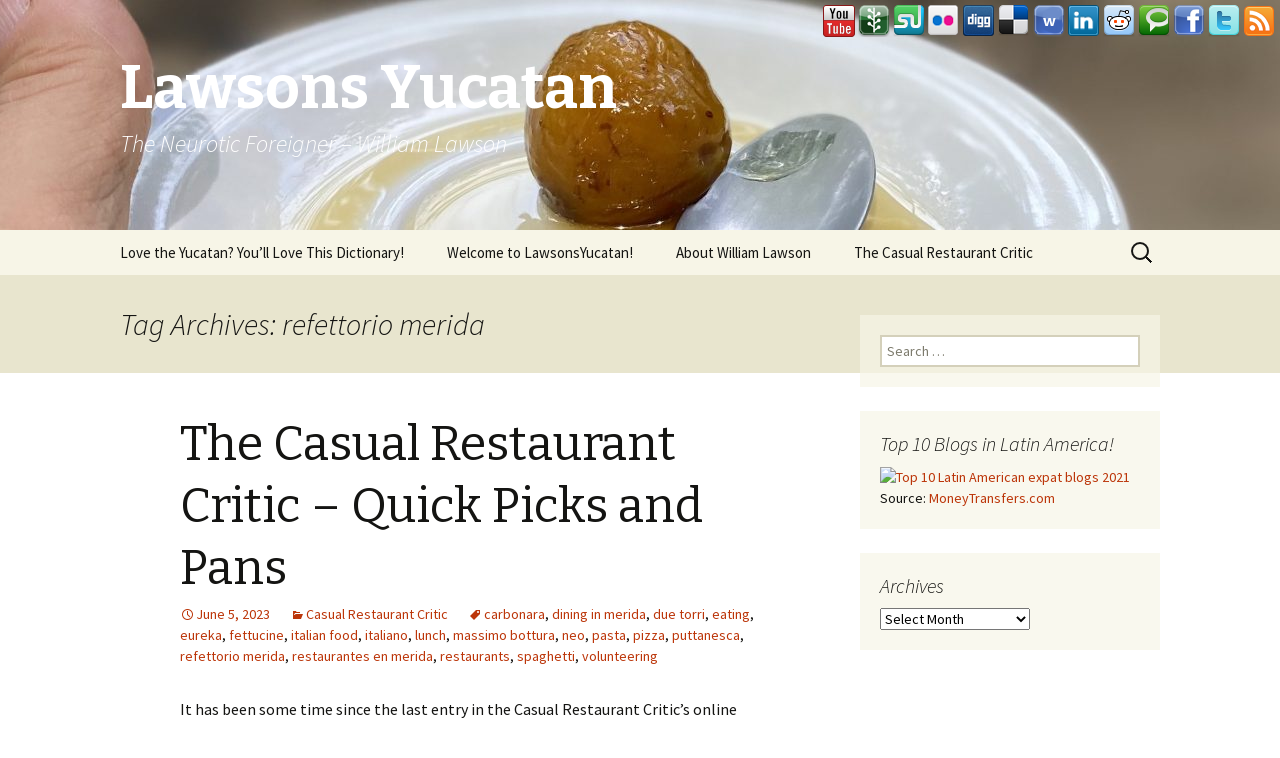

--- FILE ---
content_type: text/html; charset=UTF-8
request_url: https://www.lawsonsyucatan.com/tag/refettorio-merida/
body_size: 59604
content:
<!DOCTYPE html>
<!--[if IE 7]>
<html class="ie ie7" lang="en-US">
<![endif]-->
<!--[if IE 8]>
<html class="ie ie8" lang="en-US">
<![endif]-->
<!--[if !(IE 7) | !(IE 8)  ]><!-->
<html lang="en-US">
<!--<![endif]-->
<head>
	<meta charset="UTF-8">
	<meta name="viewport" content="width=device-width">
	<title>refettorio merida | Lawsons Yucatan</title>
	<link rel="profile" href="http://gmpg.org/xfn/11">
	<link rel="pingback" href="https://www.lawsonsyucatan.com/xmlrpc.php">
	<!--[if lt IE 9]>
	<script src="https://www.lawsonsyucatan.com/wp-content/themes/twentythirteen/js/html5.js"></script>
	<![endif]-->
	<link rel="stylesheet" type="text/css" href="https://www.lawsonsyucatan.com/wp-content/plugins/fixed-social-buttons/stylehortop.css" /><link rel='dns-prefetch' href='//fonts.googleapis.com' />
<link rel='dns-prefetch' href='//s.w.org' />
<link rel="alternate" type="application/rss+xml" title="Lawsons Yucatan &raquo; Feed" href="https://www.lawsonsyucatan.com/feed/" />
<link rel="alternate" type="application/rss+xml" title="Lawsons Yucatan &raquo; Comments Feed" href="https://www.lawsonsyucatan.com/comments/feed/" />
<link rel="alternate" type="application/rss+xml" title="Lawsons Yucatan &raquo; refettorio merida Tag Feed" href="https://www.lawsonsyucatan.com/tag/refettorio-merida/feed/" />
		<script type="text/javascript">
			window._wpemojiSettings = {"baseUrl":"https:\/\/s.w.org\/images\/core\/emoji\/11.2.0\/72x72\/","ext":".png","svgUrl":"https:\/\/s.w.org\/images\/core\/emoji\/11.2.0\/svg\/","svgExt":".svg","source":{"concatemoji":"https:\/\/www.lawsonsyucatan.com\/wp-includes\/js\/wp-emoji-release.min.js?ver=5.1.19"}};
			!function(e,a,t){var n,r,o,i=a.createElement("canvas"),p=i.getContext&&i.getContext("2d");function s(e,t){var a=String.fromCharCode;p.clearRect(0,0,i.width,i.height),p.fillText(a.apply(this,e),0,0);e=i.toDataURL();return p.clearRect(0,0,i.width,i.height),p.fillText(a.apply(this,t),0,0),e===i.toDataURL()}function c(e){var t=a.createElement("script");t.src=e,t.defer=t.type="text/javascript",a.getElementsByTagName("head")[0].appendChild(t)}for(o=Array("flag","emoji"),t.supports={everything:!0,everythingExceptFlag:!0},r=0;r<o.length;r++)t.supports[o[r]]=function(e){if(!p||!p.fillText)return!1;switch(p.textBaseline="top",p.font="600 32px Arial",e){case"flag":return s([55356,56826,55356,56819],[55356,56826,8203,55356,56819])?!1:!s([55356,57332,56128,56423,56128,56418,56128,56421,56128,56430,56128,56423,56128,56447],[55356,57332,8203,56128,56423,8203,56128,56418,8203,56128,56421,8203,56128,56430,8203,56128,56423,8203,56128,56447]);case"emoji":return!s([55358,56760,9792,65039],[55358,56760,8203,9792,65039])}return!1}(o[r]),t.supports.everything=t.supports.everything&&t.supports[o[r]],"flag"!==o[r]&&(t.supports.everythingExceptFlag=t.supports.everythingExceptFlag&&t.supports[o[r]]);t.supports.everythingExceptFlag=t.supports.everythingExceptFlag&&!t.supports.flag,t.DOMReady=!1,t.readyCallback=function(){t.DOMReady=!0},t.supports.everything||(n=function(){t.readyCallback()},a.addEventListener?(a.addEventListener("DOMContentLoaded",n,!1),e.addEventListener("load",n,!1)):(e.attachEvent("onload",n),a.attachEvent("onreadystatechange",function(){"complete"===a.readyState&&t.readyCallback()})),(n=t.source||{}).concatemoji?c(n.concatemoji):n.wpemoji&&n.twemoji&&(c(n.twemoji),c(n.wpemoji)))}(window,document,window._wpemojiSettings);
		</script>
		<style type="text/css">
img.wp-smiley,
img.emoji {
	display: inline !important;
	border: none !important;
	box-shadow: none !important;
	height: 1em !important;
	width: 1em !important;
	margin: 0 .07em !important;
	vertical-align: -0.1em !important;
	background: none !important;
	padding: 0 !important;
}
</style>
	<link rel='stylesheet' id='wp-block-library-css'  href='https://www.lawsonsyucatan.com/wp-includes/css/dist/block-library/style.min.css?ver=5.1.19' type='text/css' media='all' />
<link rel='stylesheet' id='wpt-twitter-feed-css'  href='https://www.lawsonsyucatan.com/wp-content/plugins/wp-to-twitter/css/twitter-feed.css?ver=5.1.19' type='text/css' media='all' />
<link rel='stylesheet' id='twentythirteen-fonts-css'  href='//fonts.googleapis.com/css?family=Source+Sans+Pro%3A300%2C400%2C700%2C300italic%2C400italic%2C700italic%7CBitter%3A400%2C700&#038;subset=latin%2Clatin-ext' type='text/css' media='all' />
<link rel='stylesheet' id='genericons-css'  href='https://www.lawsonsyucatan.com/wp-content/themes/twentythirteen/fonts/genericons.css?ver=2.09' type='text/css' media='all' />
<link rel='stylesheet' id='twentythirteen-style-css'  href='https://www.lawsonsyucatan.com/wp-content/themes/twentythirteen/style.css?ver=2013-07-18' type='text/css' media='all' />
<!--[if lt IE 9]>
<link rel='stylesheet' id='twentythirteen-ie-css'  href='https://www.lawsonsyucatan.com/wp-content/themes/twentythirteen/css/ie.css?ver=2013-07-18' type='text/css' media='all' />
<![endif]-->
<script type='text/javascript' src='https://www.lawsonsyucatan.com/wp-includes/js/jquery/jquery.js?ver=1.12.4'></script>
<script type='text/javascript' src='https://www.lawsonsyucatan.com/wp-includes/js/jquery/jquery-migrate.min.js?ver=1.4.1'></script>
<script type='text/javascript' src='https://www.lawsonsyucatan.com/wp-content/plugins/google-analyticator/external-tracking.min.js?ver=6.5.4'></script>
<link rel='https://api.w.org/' href='https://www.lawsonsyucatan.com/wp-json/' />
<link rel="EditURI" type="application/rsd+xml" title="RSD" href="https://www.lawsonsyucatan.com/xmlrpc.php?rsd" />
<link rel="wlwmanifest" type="application/wlwmanifest+xml" href="https://www.lawsonsyucatan.com/wp-includes/wlwmanifest.xml" /> 
<meta name="generator" content="WordPress 5.1.19" />
<style type="text/css">
#wp-calendar {
width:100%;
font-size:15px;
text-align:center;
}    
.calnk a:hover {
         background-position:0 0;
         text-decoration:none;  
         color:#000000;
         border-bottom:1px dotted #000000;
         }
    .calnk a:visited {
         text-decoration:none;
         color:#000000;
         border-bottom:1px dotted #000000;
        }
    .calnk a {
        text-decoration:none; 
        color:#000000; 
        border-bottom:1px dotted #000000;
        }
    .calnk a span { 
        display:none; 
        }
    .calnk a:hover span {
        color:#333333; 
        background:#F6F79B; 
        display:block;
        position:absolute; 
        margin-top:1px; 
        padding:5px; 
        width:150px; 
        z-index:100;
        }
     .calendar-table {
        border:none;
        width:100%;
     }
     .calendar-heading {
        height:25px;
        text-align:center;
        border:1px solid #D6DED5;
        background-color:#E4EBE3;
     }
     .calendar-next {
        width:25%;
        text-align:center;
     }
     .calendar-prev {
        width:25%;
        text-align:center;
     }
     .calendar-month {
        width:50%;
        text-align:center;
        font-weight:bold;
     }
     .normal-day-heading {
        text-align:center;
        width:25px;
        height:25px;
        font-size:0.8em;
        border:1px solid #DFE6DE;
        background-color:#EBF2EA;
     }
     .weekend-heading {
        text-align:center;
        width:25px;
        height:25px;
        font-size:0.8em;
        border:1px solid #DFE6DE;
        background-color:#EBF2EA;
        color:#FF0000;
     }
     .day-with-date {
        vertical-align:text-top;
        text-align:left;
        width:60px;
        height:60px;
        border:1px solid #DFE6DE;
     }
     .no-events {

     }
     .day-without-date {
        width:60px;
        height:60px;
        border:1px solid #E9F0E8;
     }
     span.weekend {
        color:#FF0000;
     }
     .current-day {
        vertical-align:text-top;
        text-align:left;
        width:60px;
        height:60px;
        border:1px solid #BFBFBF;
        background-color:#E4EBE3;
     }
     span.event {
        font-size:0.75em;
     }
     .kjo-link {
        font-size:0.75em;
        text-align:center;
     }
     .event-title {
        text-align:center;
        font-weight:bold;
        font-size:1.2em;
     }
     .event-title-break {
        width:96%;
        margin-left:2%;
        margin-right:2%;
        margin-top:5px;
        margin-bottom:5px;
        text-align:center;
        height:1px;
        background-color:#000000;
     }
     .event-content-break {
        width:96%;
        margin-left:2%;
        margin-right:2%;
        margin-top:5px;
        margin-bottom:5px;
        text-align:center;
        height:1px;
        background-color:#000000;
     }
     .calendar-date-switcher {
        height:25px;
        text-align:center;
        border:1px solid #D6DED5;
        background-color:#E4EBE3;
     }
     .calendar-date-switcher form {
        margin:0;
        padding:0;
     }
     .calendar-date-switcher input {
        border:1px #D6DED5 solid;
     }
     .calendar-date-switcher select {
        border:1px #D6DED5 solid;
     }
     .cat-key {
        width:100%;
        margin-top:10px;
        padding:5px;
        border:1px solid #D6DED5;
     }
</style>
		<style type="text/css">.recentcomments a{display:inline !important;padding:0 !important;margin:0 !important;}</style>
			<style type="text/css" id="twentythirteen-header-css">
			.site-header {
			background: url(https://www.lawsonsyucatan.com/wp-content/uploads/2022/09/cropped-IMG_8457.jpg) no-repeat scroll top;
			background-size: 1600px auto;
		}
			.site-title,
		.site-description {
			color: #ffffff;
		}
		</style>
	<link rel="icon" href="https://www.lawsonsyucatan.com/wp-content/uploads/2014/08/cropped-photo-1-32x32.jpg" sizes="32x32" />
<link rel="icon" href="https://www.lawsonsyucatan.com/wp-content/uploads/2014/08/cropped-photo-1-192x192.jpg" sizes="192x192" />
<link rel="apple-touch-icon-precomposed" href="https://www.lawsonsyucatan.com/wp-content/uploads/2014/08/cropped-photo-1-180x180.jpg" />
<meta name="msapplication-TileImage" content="https://www.lawsonsyucatan.com/wp-content/uploads/2014/08/cropped-photo-1-270x270.jpg" />
<!-- Google Analytics Tracking by Google Analyticator 6.5.4: http://www.videousermanuals.com/google-analyticator/ -->
<script type="text/javascript">
    var analyticsFileTypes = [''];
    var analyticsSnippet = 'enabled';
    var analyticsEventTracking = 'enabled';
</script>
<script type="text/javascript">
	var _gaq = _gaq || [];
  
	_gaq.push(['_setAccount', 'UA-6003291-28']);
    _gaq.push(['_addDevId', 'i9k95']); // Google Analyticator App ID with Google
	_gaq.push(['_trackPageview']);

	(function() {
		var ga = document.createElement('script'); ga.type = 'text/javascript'; ga.async = true;
		                ga.src = ('https:' == document.location.protocol ? 'https://ssl' : 'http://www') + '.google-analytics.com/ga.js';
		                var s = document.getElementsByTagName('script')[0]; s.parentNode.insertBefore(ga, s);
	})();
</script>
</head>

<body class="archive tag tag-refettorio-merida tag-2202 single-author sidebar">
	<div id="page" class="hfeed site">
		<header id="masthead" class="site-header" role="banner">
			<a class="home-link" href="https://www.lawsonsyucatan.com/" title="Lawsons Yucatan" rel="home">
				<h1 class="site-title">Lawsons Yucatan</h1>
				<h2 class="site-description">The Neurotic Foreigner &#8211; William Lawson</h2>
			</a>

			<div id="navbar" class="navbar">
				<nav id="site-navigation" class="navigation main-navigation" role="navigation">
					<h3 class="menu-toggle">Menu</h3>
					<a class="screen-reader-text skip-link" href="#content" title="Skip to content">Skip to content</a>
					<div class="nav-menu"><ul>
<li class="page_item page-item-1577"><a href="https://www.lawsonsyucatan.com/love-the-yucatan-youll-love-my-dictionary/">Love the Yucatan? You&#8217;ll Love This Dictionary!</a></li>
<li class="page_item page-item-515"><a href="https://www.lawsonsyucatan.com/welcome-to-lawsonsyucatan/">Welcome to LawsonsYucatan!</a></li>
<li class="page_item page-item-2 current_page_parent"><a href="https://www.lawsonsyucatan.com/about/">About William Lawson</a></li>
<li class="page_item page-item-19"><a href="https://www.lawsonsyucatan.com/the-casual-restaurant-critic/">The Casual Restaurant Critic</a></li>
</ul></div>
					<form role="search" method="get" class="search-form" action="https://www.lawsonsyucatan.com/">
				<label>
					<span class="screen-reader-text">Search for:</span>
					<input type="search" class="search-field" placeholder="Search &hellip;" value="" name="s" />
				</label>
				<input type="submit" class="search-submit" value="Search" />
			</form>				</nav><!-- #site-navigation -->
			</div><!-- #navbar -->
		</header><!-- #masthead -->

		<div id="main" class="site-main">

	<div id="primary" class="content-area">
		<div id="content" class="site-content" role="main">

					<header class="archive-header">
				<h1 class="archive-title">Tag Archives: refettorio merida</h1>

							</header><!-- .archive-header -->

										
<article id="post-5677" class="post-5677 post type-post status-publish format-standard hentry category-casual-restaurant-critic tag-carbonara tag-dining-in-merida tag-due-torri tag-eating tag-eureka tag-fettucine tag-italian-food tag-italiano tag-lunch tag-massimo-bottura tag-neo tag-pasta tag-pizza tag-puttanesca tag-refettorio-merida tag-restaurantes-en-merida tag-restaurants tag-spaghetti tag-volunteering">
	<header class="entry-header">
		
				<h1 class="entry-title">
			<a href="https://www.lawsonsyucatan.com/2023/06/05/the-casual-restaurant-critic-quick-picks-and-pans/" rel="bookmark">The Casual Restaurant Critic &#8211; Quick Picks and Pans</a>
		</h1>
		
		<div class="entry-meta">
			<span class="date"><a href="https://www.lawsonsyucatan.com/2023/06/05/the-casual-restaurant-critic-quick-picks-and-pans/" title="Permalink to The Casual Restaurant Critic &#8211; Quick Picks and Pans" rel="bookmark"><time class="entry-date" datetime="2023-06-05T16:28:56+00:00">June 5, 2023</time></a></span><span class="categories-links"><a href="https://www.lawsonsyucatan.com/category/casual-restaurant-critic/" rel="category tag">Casual Restaurant Critic</a></span><span class="tags-links"><a href="https://www.lawsonsyucatan.com/tag/carbonara/" rel="tag">carbonara</a>, <a href="https://www.lawsonsyucatan.com/tag/dining-in-merida/" rel="tag">dining in merida</a>, <a href="https://www.lawsonsyucatan.com/tag/due-torri/" rel="tag">due torri</a>, <a href="https://www.lawsonsyucatan.com/tag/eating/" rel="tag">eating</a>, <a href="https://www.lawsonsyucatan.com/tag/eureka/" rel="tag">eureka</a>, <a href="https://www.lawsonsyucatan.com/tag/fettucine/" rel="tag">fettucine</a>, <a href="https://www.lawsonsyucatan.com/tag/italian-food/" rel="tag">italian food</a>, <a href="https://www.lawsonsyucatan.com/tag/italiano/" rel="tag">italiano</a>, <a href="https://www.lawsonsyucatan.com/tag/lunch/" rel="tag">lunch</a>, <a href="https://www.lawsonsyucatan.com/tag/massimo-bottura/" rel="tag">massimo bottura</a>, <a href="https://www.lawsonsyucatan.com/tag/neo/" rel="tag">neo</a>, <a href="https://www.lawsonsyucatan.com/tag/pasta/" rel="tag">pasta</a>, <a href="https://www.lawsonsyucatan.com/tag/pizza/" rel="tag">pizza</a>, <a href="https://www.lawsonsyucatan.com/tag/puttanesca/" rel="tag">puttanesca</a>, <a href="https://www.lawsonsyucatan.com/tag/refettorio-merida/" rel="tag">refettorio merida</a>, <a href="https://www.lawsonsyucatan.com/tag/restaurantes-en-merida/" rel="tag">restaurantes en merida</a>, <a href="https://www.lawsonsyucatan.com/tag/restaurants/" rel="tag">restaurants</a>, <a href="https://www.lawsonsyucatan.com/tag/spaghetti/" rel="tag">spaghetti</a>, <a href="https://www.lawsonsyucatan.com/tag/volunteering/" rel="tag">volunteering</a></span><span class="author vcard"><a class="url fn n" href="https://www.lawsonsyucatan.com/author/admin/" title="View all posts by WilliamLawson" rel="author">WilliamLawson</a></span>					</div><!-- .entry-meta -->
	</header><!-- .entry-header -->

		<div class="entry-content">
		
<p>It has been some time since the last entry in the Casual Restaurant Critic&#8217;s online ranting journal and so, post-pandemic and with renewed interest, the Critic puts forth a number of short and sweet reviews. Please note that you can also see these on Instagram now, consisting of a short blurb with some photos to get the latest takes on some Merida favorites and then some. </p>



<p><strong>Eureka</strong></p>



<p>Located in the Itzimná area, next to the Mexpost post office (does anyone even use the horrendous postal service anymore?) Eureka has been the Critic&#8217;s favorite go-to for the longest time and several recent visits confirm that this place is still in the number one spot on the Critic&#8217;s list. Fine home-crafted dishes along with impeccable, personalized service in a tiny restaurant that always feels like home, make for a perfect outing whether it&#8217;s lunch with clients or significant other, evening dinners with friends and loved ones, or a scrumptious solo meal before heading home to an empty fridge. Highly recommended, always. </p>



<figure class="wp-block-image"><img src="http://www.lawsonsyucatan.com/wp-content/uploads/2023/06/IMG_9149-2-1536x2048.jpg" alt="" class="wp-image-5679" srcset="https://www.lawsonsyucatan.com/wp-content/uploads/2023/06/IMG_9149-2-1536x2048.jpg 1536w, https://www.lawsonsyucatan.com/wp-content/uploads/2023/06/IMG_9149-2-450x600.jpg 450w, https://www.lawsonsyucatan.com/wp-content/uploads/2023/06/IMG_9149-2-768x1024.jpg 768w" sizes="(max-width: 1536px) 100vw, 1536px" /><figcaption>Carbonara, done right &#8211; Eureka</figcaption></figure>



<p><strong>Due Torri</strong></p>



<p>Another entry in the Italian cuisine category, this place is STILL around after decades of delighting people with great, authentic food. Service is as professional as it i going to get in Merida and the pastas taste authentic. Located across from the Cri Cri pre-school and near Plaza Fiesta, this restaurant is worth visiting if Eureka is full up. </p>



<figure class="wp-block-image"><img src="http://www.lawsonsyucatan.com/wp-content/uploads/2023/06/IMG_9195-1536x2048.jpg" alt="" class="wp-image-5680" srcset="https://www.lawsonsyucatan.com/wp-content/uploads/2023/06/IMG_9195-1536x2048.jpg 1536w, https://www.lawsonsyucatan.com/wp-content/uploads/2023/06/IMG_9195-450x600.jpg 450w, https://www.lawsonsyucatan.com/wp-content/uploads/2023/06/IMG_9195-768x1024.jpg 768w" sizes="(max-width: 1536px) 100vw, 1536px" /><figcaption>Wine and dressings</figcaption></figure>



<figure class="wp-block-image"><img src="http://www.lawsonsyucatan.com/wp-content/uploads/2023/06/IMG_9198-1536x2048.jpg" alt="" class="wp-image-5681" srcset="https://www.lawsonsyucatan.com/wp-content/uploads/2023/06/IMG_9198-1536x2048.jpg 1536w, https://www.lawsonsyucatan.com/wp-content/uploads/2023/06/IMG_9198-450x600.jpg 450w, https://www.lawsonsyucatan.com/wp-content/uploads/2023/06/IMG_9198-768x1024.jpg 768w" sizes="(max-width: 1536px) 100vw, 1536px" /><figcaption>Puttanesca &#8211; Due Torri</figcaption></figure>



<p><strong>Pizza Neo</strong></p>



<p>Located just off 47 on or in the so-called Remate del Paseo de Montejo, this place had some great reviews so the Critic had to try it out. Ordering a Margherita pizza (just the basics) was a good choice. The crust was perfect, the cheese was fine and the basil was, well basil. Where it didn&#8217;t quite come together was in the sauce. On such a simple pizza the sauce has to shine and this one did not provide the oomph that would change this pizza from a casual good to lip-smacking outstanding. Looks amazing though.</p>



<figure class="wp-block-image"><img src="http://www.lawsonsyucatan.com/wp-content/uploads/2023/06/F2E18393-7147-405A-806D-085E5F135CB4-1152x2048.jpg" alt="" class="wp-image-5684" srcset="https://www.lawsonsyucatan.com/wp-content/uploads/2023/06/F2E18393-7147-405A-806D-085E5F135CB4-1152x2048.jpg 1152w, https://www.lawsonsyucatan.com/wp-content/uploads/2023/06/F2E18393-7147-405A-806D-085E5F135CB4-337x600.jpg 337w, https://www.lawsonsyucatan.com/wp-content/uploads/2023/06/F2E18393-7147-405A-806D-085E5F135CB4-768x1366.jpg 768w, https://www.lawsonsyucatan.com/wp-content/uploads/2023/06/F2E18393-7147-405A-806D-085E5F135CB4.jpg 1406w" sizes="(max-width: 1152px) 100vw, 1152px" /><figcaption>Margherita Pizza &#8211; Neo</figcaption></figure>



<p><strong>La Quinta de Elena Roldan</strong></p>



<p>This place is on the highway to Progreso, right across from the Coliseo, that concert venue with the stadium feel and hard plastic on concrete seating where you can see once-famous Mexican pop stars on their <em>giras de despedida</em> (goodbye tours) and the Critic has been there on a few occasions but it never seems to gel and there is something about the place that is a little shall we say different. Anyway, on this occasion, the Critic ordered a beer and a pizza and while it was fine, it wasn&#8217;t going to win any pizza awards any time soon. They do have a great ceviche and the beers are cold, so stick with that and forgo the pizza. </p>



<figure class="wp-block-image"><img src="http://www.lawsonsyucatan.com/wp-content/uploads/2023/06/IMG_9260-1536x2048.jpg" alt="" class="wp-image-5686" srcset="https://www.lawsonsyucatan.com/wp-content/uploads/2023/06/IMG_9260-1536x2048.jpg 1536w, https://www.lawsonsyucatan.com/wp-content/uploads/2023/06/IMG_9260-450x600.jpg 450w, https://www.lawsonsyucatan.com/wp-content/uploads/2023/06/IMG_9260-768x1024.jpg 768w" sizes="(max-width: 1536px) 100vw, 1536px" /><figcaption>Pizza w Bacon and a few other items -Quinta de Elena Roldan</figcaption></figure>



<p><strong>Refettorio Merida</strong></p>



<p>The Refettorio is tucked in here because it is a place where one can certainly eat, but likely readers might (or not) know it because it is a social kitchen designed to feed those who are in a vulnerable state; which could mean homeless, jobless, or just having a bad month. </p>



<p>Run by a core staff and many volunteers (you can be one) the Refettorio, an idea from the mind of Italian chef Massimo Bottura and brought to life in a beautiful restored mansion in Merida by Grupo Palace, headed by hotelier and philanthropist José Chapur, the kitchen churns out 200-300 meals per day to provide people a respite from their problems and enjoy a chef-prepared meal in a dignified, serene environment. </p>



<p>The food is nutritious, colorful, delicious and beautifully presented by guest chefs and kitchen staff/volunteers. If you can, take a day and spend a few hours volunteering here and you will be a better person for it. </p>



<figure class="wp-block-image"><img src="http://www.lawsonsyucatan.com/wp-content/uploads/2023/06/IMG_9147-1536x2048.jpg" alt="" class="wp-image-5690" srcset="https://www.lawsonsyucatan.com/wp-content/uploads/2023/06/IMG_9147-1536x2048.jpg 1536w, https://www.lawsonsyucatan.com/wp-content/uploads/2023/06/IMG_9147-450x600.jpg 450w, https://www.lawsonsyucatan.com/wp-content/uploads/2023/06/IMG_9147-768x1024.jpg 768w" sizes="(max-width: 1536px) 100vw, 1536px" /><figcaption>Pasta in a Cream Sauce with Grilled Vegetables &#8211; Refettorio Merida</figcaption></figure>



<figure class="wp-block-image"><img src="http://www.lawsonsyucatan.com/wp-content/uploads/2023/06/IMG_9148-1-1536x2048.jpg" alt="" class="wp-image-5692" srcset="https://www.lawsonsyucatan.com/wp-content/uploads/2023/06/IMG_9148-1-1536x2048.jpg 1536w, https://www.lawsonsyucatan.com/wp-content/uploads/2023/06/IMG_9148-1-450x600.jpg 450w, https://www.lawsonsyucatan.com/wp-content/uploads/2023/06/IMG_9148-1-768x1024.jpg 768w" sizes="(max-width: 1536px) 100vw, 1536px" /><figcaption>Fruit Salad &#8220;Xec&#8221; First Course &#8211; Refettorio Merida<br></figcaption></figure>
			</div><!-- .entry-content -->
	
	<footer class="entry-meta">
					<div class="comments-link">
				<a href="https://www.lawsonsyucatan.com/2023/06/05/the-casual-restaurant-critic-quick-picks-and-pans/#comments">View all 2 comments</a>			</div><!-- .comments-link -->
		
			</footer><!-- .entry-meta -->
</article><!-- #post -->
			
			
		
		</div><!-- #content -->
	</div><!-- #primary -->

	<div id="tertiary" class="sidebar-container" role="complementary">
		<div class="sidebar-inner">
			<div class="widget-area">
				<aside id="search-3" class="widget widget_search"><form role="search" method="get" class="search-form" action="https://www.lawsonsyucatan.com/">
				<label>
					<span class="screen-reader-text">Search for:</span>
					<input type="search" class="search-field" placeholder="Search &hellip;" value="" name="s" />
				</label>
				<input type="submit" class="search-submit" value="Search" />
			</form></aside><aside id="custom_html-2" class="widget_text widget widget_custom_html"><h3 class="widget-title">Top 10 Blogs in Latin America!</h3><div class="textwidget custom-html-widget"><a href="https://moneytransfers.com/expats/top-10-latin-american-expat-blogs"
 ><img src="https://moneytransfers.com/wp-content/uploads/2021/04/Latin-America-Expat-Blog-Badge.png" alt="Top 10 Latin American expat blogs
 2021"  width="250px" border="0" /></a><br />Source: <a href="https://moneytransfers.com/" >MoneyTransfers.com</a></div></aside><aside id="archives-3" class="widget widget_archive"><h3 class="widget-title">Archives</h3>		<label class="screen-reader-text" for="archives-dropdown-3">Archives</label>
		<select id="archives-dropdown-3" name="archive-dropdown" onchange='document.location.href=this.options[this.selectedIndex].value;'>
			
			<option value="">Select Month</option>
				<option value='https://www.lawsonsyucatan.com/2025/05/'> May 2025 &nbsp;(1)</option>
	<option value='https://www.lawsonsyucatan.com/2024/03/'> March 2024 &nbsp;(1)</option>
	<option value='https://www.lawsonsyucatan.com/2023/06/'> June 2023 &nbsp;(1)</option>
	<option value='https://www.lawsonsyucatan.com/2022/12/'> December 2022 &nbsp;(1)</option>
	<option value='https://www.lawsonsyucatan.com/2022/10/'> October 2022 &nbsp;(1)</option>
	<option value='https://www.lawsonsyucatan.com/2022/09/'> September 2022 &nbsp;(2)</option>
	<option value='https://www.lawsonsyucatan.com/2022/07/'> July 2022 &nbsp;(1)</option>
	<option value='https://www.lawsonsyucatan.com/2022/06/'> June 2022 &nbsp;(2)</option>
	<option value='https://www.lawsonsyucatan.com/2022/05/'> May 2022 &nbsp;(1)</option>
	<option value='https://www.lawsonsyucatan.com/2022/02/'> February 2022 &nbsp;(2)</option>
	<option value='https://www.lawsonsyucatan.com/2022/01/'> January 2022 &nbsp;(2)</option>
	<option value='https://www.lawsonsyucatan.com/2021/12/'> December 2021 &nbsp;(1)</option>
	<option value='https://www.lawsonsyucatan.com/2021/09/'> September 2021 &nbsp;(2)</option>
	<option value='https://www.lawsonsyucatan.com/2021/08/'> August 2021 &nbsp;(1)</option>
	<option value='https://www.lawsonsyucatan.com/2021/06/'> June 2021 &nbsp;(1)</option>
	<option value='https://www.lawsonsyucatan.com/2021/05/'> May 2021 &nbsp;(2)</option>
	<option value='https://www.lawsonsyucatan.com/2021/04/'> April 2021 &nbsp;(2)</option>
	<option value='https://www.lawsonsyucatan.com/2021/02/'> February 2021 &nbsp;(2)</option>
	<option value='https://www.lawsonsyucatan.com/2021/01/'> January 2021 &nbsp;(1)</option>
	<option value='https://www.lawsonsyucatan.com/2020/11/'> November 2020 &nbsp;(1)</option>
	<option value='https://www.lawsonsyucatan.com/2020/10/'> October 2020 &nbsp;(1)</option>
	<option value='https://www.lawsonsyucatan.com/2020/06/'> June 2020 &nbsp;(4)</option>
	<option value='https://www.lawsonsyucatan.com/2020/05/'> May 2020 &nbsp;(3)</option>
	<option value='https://www.lawsonsyucatan.com/2020/04/'> April 2020 &nbsp;(11)</option>
	<option value='https://www.lawsonsyucatan.com/2020/03/'> March 2020 &nbsp;(5)</option>
	<option value='https://www.lawsonsyucatan.com/2020/02/'> February 2020 &nbsp;(1)</option>
	<option value='https://www.lawsonsyucatan.com/2020/01/'> January 2020 &nbsp;(2)</option>
	<option value='https://www.lawsonsyucatan.com/2019/12/'> December 2019 &nbsp;(1)</option>
	<option value='https://www.lawsonsyucatan.com/2019/11/'> November 2019 &nbsp;(1)</option>
	<option value='https://www.lawsonsyucatan.com/2019/10/'> October 2019 &nbsp;(2)</option>
	<option value='https://www.lawsonsyucatan.com/2019/09/'> September 2019 &nbsp;(1)</option>
	<option value='https://www.lawsonsyucatan.com/2019/08/'> August 2019 &nbsp;(5)</option>
	<option value='https://www.lawsonsyucatan.com/2019/07/'> July 2019 &nbsp;(1)</option>
	<option value='https://www.lawsonsyucatan.com/2019/06/'> June 2019 &nbsp;(1)</option>
	<option value='https://www.lawsonsyucatan.com/2019/04/'> April 2019 &nbsp;(7)</option>
	<option value='https://www.lawsonsyucatan.com/2019/02/'> February 2019 &nbsp;(7)</option>
	<option value='https://www.lawsonsyucatan.com/2019/01/'> January 2019 &nbsp;(6)</option>
	<option value='https://www.lawsonsyucatan.com/2018/12/'> December 2018 &nbsp;(2)</option>
	<option value='https://www.lawsonsyucatan.com/2018/11/'> November 2018 &nbsp;(3)</option>
	<option value='https://www.lawsonsyucatan.com/2018/10/'> October 2018 &nbsp;(1)</option>
	<option value='https://www.lawsonsyucatan.com/2018/09/'> September 2018 &nbsp;(2)</option>
	<option value='https://www.lawsonsyucatan.com/2018/08/'> August 2018 &nbsp;(9)</option>
	<option value='https://www.lawsonsyucatan.com/2018/07/'> July 2018 &nbsp;(1)</option>
	<option value='https://www.lawsonsyucatan.com/2018/06/'> June 2018 &nbsp;(3)</option>
	<option value='https://www.lawsonsyucatan.com/2018/03/'> March 2018 &nbsp;(1)</option>
	<option value='https://www.lawsonsyucatan.com/2018/02/'> February 2018 &nbsp;(1)</option>
	<option value='https://www.lawsonsyucatan.com/2018/01/'> January 2018 &nbsp;(1)</option>
	<option value='https://www.lawsonsyucatan.com/2017/08/'> August 2017 &nbsp;(4)</option>
	<option value='https://www.lawsonsyucatan.com/2017/07/'> July 2017 &nbsp;(6)</option>
	<option value='https://www.lawsonsyucatan.com/2017/03/'> March 2017 &nbsp;(1)</option>
	<option value='https://www.lawsonsyucatan.com/2017/02/'> February 2017 &nbsp;(5)</option>
	<option value='https://www.lawsonsyucatan.com/2017/01/'> January 2017 &nbsp;(1)</option>
	<option value='https://www.lawsonsyucatan.com/2016/12/'> December 2016 &nbsp;(2)</option>
	<option value='https://www.lawsonsyucatan.com/2016/11/'> November 2016 &nbsp;(2)</option>
	<option value='https://www.lawsonsyucatan.com/2016/09/'> September 2016 &nbsp;(5)</option>
	<option value='https://www.lawsonsyucatan.com/2016/07/'> July 2016 &nbsp;(4)</option>
	<option value='https://www.lawsonsyucatan.com/2016/06/'> June 2016 &nbsp;(1)</option>
	<option value='https://www.lawsonsyucatan.com/2016/04/'> April 2016 &nbsp;(5)</option>
	<option value='https://www.lawsonsyucatan.com/2016/01/'> January 2016 &nbsp;(1)</option>
	<option value='https://www.lawsonsyucatan.com/2015/12/'> December 2015 &nbsp;(1)</option>
	<option value='https://www.lawsonsyucatan.com/2015/10/'> October 2015 &nbsp;(2)</option>
	<option value='https://www.lawsonsyucatan.com/2015/09/'> September 2015 &nbsp;(4)</option>
	<option value='https://www.lawsonsyucatan.com/2015/07/'> July 2015 &nbsp;(2)</option>
	<option value='https://www.lawsonsyucatan.com/2015/06/'> June 2015 &nbsp;(1)</option>
	<option value='https://www.lawsonsyucatan.com/2015/05/'> May 2015 &nbsp;(3)</option>
	<option value='https://www.lawsonsyucatan.com/2015/03/'> March 2015 &nbsp;(2)</option>
	<option value='https://www.lawsonsyucatan.com/2015/02/'> February 2015 &nbsp;(3)</option>
	<option value='https://www.lawsonsyucatan.com/2014/12/'> December 2014 &nbsp;(2)</option>
	<option value='https://www.lawsonsyucatan.com/2014/11/'> November 2014 &nbsp;(1)</option>
	<option value='https://www.lawsonsyucatan.com/2014/10/'> October 2014 &nbsp;(4)</option>
	<option value='https://www.lawsonsyucatan.com/2014/09/'> September 2014 &nbsp;(6)</option>
	<option value='https://www.lawsonsyucatan.com/2014/08/'> August 2014 &nbsp;(3)</option>
	<option value='https://www.lawsonsyucatan.com/2014/06/'> June 2014 &nbsp;(4)</option>
	<option value='https://www.lawsonsyucatan.com/2014/05/'> May 2014 &nbsp;(3)</option>
	<option value='https://www.lawsonsyucatan.com/2014/04/'> April 2014 &nbsp;(3)</option>
	<option value='https://www.lawsonsyucatan.com/2014/02/'> February 2014 &nbsp;(2)</option>
	<option value='https://www.lawsonsyucatan.com/2014/01/'> January 2014 &nbsp;(1)</option>
	<option value='https://www.lawsonsyucatan.com/2013/12/'> December 2013 &nbsp;(2)</option>
	<option value='https://www.lawsonsyucatan.com/2013/11/'> November 2013 &nbsp;(2)</option>
	<option value='https://www.lawsonsyucatan.com/2013/10/'> October 2013 &nbsp;(3)</option>
	<option value='https://www.lawsonsyucatan.com/2013/09/'> September 2013 &nbsp;(1)</option>
	<option value='https://www.lawsonsyucatan.com/2013/08/'> August 2013 &nbsp;(3)</option>
	<option value='https://www.lawsonsyucatan.com/2013/05/'> May 2013 &nbsp;(4)</option>
	<option value='https://www.lawsonsyucatan.com/2013/04/'> April 2013 &nbsp;(4)</option>
	<option value='https://www.lawsonsyucatan.com/2013/03/'> March 2013 &nbsp;(2)</option>
	<option value='https://www.lawsonsyucatan.com/2012/11/'> November 2012 &nbsp;(1)</option>
	<option value='https://www.lawsonsyucatan.com/2012/10/'> October 2012 &nbsp;(4)</option>
	<option value='https://www.lawsonsyucatan.com/2012/09/'> September 2012 &nbsp;(4)</option>
	<option value='https://www.lawsonsyucatan.com/2012/08/'> August 2012 &nbsp;(6)</option>
	<option value='https://www.lawsonsyucatan.com/2012/07/'> July 2012 &nbsp;(5)</option>
	<option value='https://www.lawsonsyucatan.com/2012/06/'> June 2012 &nbsp;(2)</option>
	<option value='https://www.lawsonsyucatan.com/2012/05/'> May 2012 &nbsp;(4)</option>
	<option value='https://www.lawsonsyucatan.com/2012/04/'> April 2012 &nbsp;(2)</option>
	<option value='https://www.lawsonsyucatan.com/2012/03/'> March 2012 &nbsp;(4)</option>
	<option value='https://www.lawsonsyucatan.com/2012/02/'> February 2012 &nbsp;(2)</option>
	<option value='https://www.lawsonsyucatan.com/2012/01/'> January 2012 &nbsp;(4)</option>
	<option value='https://www.lawsonsyucatan.com/2011/12/'> December 2011 &nbsp;(4)</option>
	<option value='https://www.lawsonsyucatan.com/2011/11/'> November 2011 &nbsp;(2)</option>
	<option value='https://www.lawsonsyucatan.com/2011/10/'> October 2011 &nbsp;(4)</option>
	<option value='https://www.lawsonsyucatan.com/2011/09/'> September 2011 &nbsp;(5)</option>
	<option value='https://www.lawsonsyucatan.com/2011/08/'> August 2011 &nbsp;(2)</option>
	<option value='https://www.lawsonsyucatan.com/2011/07/'> July 2011 &nbsp;(4)</option>
	<option value='https://www.lawsonsyucatan.com/2011/06/'> June 2011 &nbsp;(13)</option>
	<option value='https://www.lawsonsyucatan.com/2011/05/'> May 2011 &nbsp;(6)</option>
	<option value='https://www.lawsonsyucatan.com/2011/04/'> April 2011 &nbsp;(8)</option>
	<option value='https://www.lawsonsyucatan.com/2011/03/'> March 2011 &nbsp;(12)</option>
	<option value='https://www.lawsonsyucatan.com/2011/02/'> February 2011 &nbsp;(2)</option>
	<option value='https://www.lawsonsyucatan.com/2011/01/'> January 2011 &nbsp;(7)</option>
	<option value='https://www.lawsonsyucatan.com/2010/12/'> December 2010 &nbsp;(5)</option>
	<option value='https://www.lawsonsyucatan.com/2010/11/'> November 2010 &nbsp;(3)</option>
	<option value='https://www.lawsonsyucatan.com/2010/10/'> October 2010 &nbsp;(12)</option>
	<option value='https://www.lawsonsyucatan.com/2010/09/'> September 2010 &nbsp;(6)</option>
	<option value='https://www.lawsonsyucatan.com/2010/08/'> August 2010 &nbsp;(4)</option>
	<option value='https://www.lawsonsyucatan.com/2010/07/'> July 2010 &nbsp;(11)</option>
	<option value='https://www.lawsonsyucatan.com/2010/06/'> June 2010 &nbsp;(7)</option>
	<option value='https://www.lawsonsyucatan.com/2010/05/'> May 2010 &nbsp;(17)</option>
	<option value='https://www.lawsonsyucatan.com/2010/04/'> April 2010 &nbsp;(14)</option>
	<option value='https://www.lawsonsyucatan.com/2010/03/'> March 2010 &nbsp;(13)</option>
	<option value='https://www.lawsonsyucatan.com/2010/02/'> February 2010 &nbsp;(2)</option>
	<option value='https://www.lawsonsyucatan.com/2010/01/'> January 2010 &nbsp;(11)</option>
	<option value='https://www.lawsonsyucatan.com/2009/12/'> December 2009 &nbsp;(11)</option>
	<option value='https://www.lawsonsyucatan.com/2009/11/'> November 2009 &nbsp;(14)</option>
	<option value='https://www.lawsonsyucatan.com/2009/10/'> October 2009 &nbsp;(16)</option>
	<option value='https://www.lawsonsyucatan.com/2009/09/'> September 2009 &nbsp;(7)</option>
	<option value='https://www.lawsonsyucatan.com/2009/08/'> August 2009 &nbsp;(9)</option>
	<option value='https://www.lawsonsyucatan.com/2009/07/'> July 2009 &nbsp;(10)</option>
	<option value='https://www.lawsonsyucatan.com/2009/06/'> June 2009 &nbsp;(12)</option>
	<option value='https://www.lawsonsyucatan.com/2009/05/'> May 2009 &nbsp;(4)</option>
	<option value='https://www.lawsonsyucatan.com/2009/04/'> April 2009 &nbsp;(18)</option>
	<option value='https://www.lawsonsyucatan.com/2009/03/'> March 2009 &nbsp;(5)</option>
	<option value='https://www.lawsonsyucatan.com/2009/02/'> February 2009 &nbsp;(2)</option>
	<option value='https://www.lawsonsyucatan.com/2009/01/'> January 2009 &nbsp;(6)</option>
	<option value='https://www.lawsonsyucatan.com/2008/12/'> December 2008 &nbsp;(8)</option>
	<option value='https://www.lawsonsyucatan.com/2008/11/'> November 2008 &nbsp;(9)</option>
	<option value='https://www.lawsonsyucatan.com/2008/10/'> October 2008 &nbsp;(4)</option>
	<option value='https://www.lawsonsyucatan.com/2008/09/'> September 2008 &nbsp;(13)</option>
	<option value='https://www.lawsonsyucatan.com/2008/08/'> August 2008 &nbsp;(8)</option>
	<option value='https://www.lawsonsyucatan.com/2008/07/'> July 2008 &nbsp;(2)</option>
	<option value='https://www.lawsonsyucatan.com/2008/06/'> June 2008 &nbsp;(4)</option>
	<option value='https://www.lawsonsyucatan.com/2008/05/'> May 2008 &nbsp;(6)</option>
	<option value='https://www.lawsonsyucatan.com/2008/04/'> April 2008 &nbsp;(3)</option>
	<option value='https://www.lawsonsyucatan.com/2008/03/'> March 2008 &nbsp;(13)</option>
	<option value='https://www.lawsonsyucatan.com/2008/02/'> February 2008 &nbsp;(4)</option>
	<option value='https://www.lawsonsyucatan.com/2008/01/'> January 2008 &nbsp;(3)</option>
	<option value='https://www.lawsonsyucatan.com/2007/12/'> December 2007 &nbsp;(1)</option>
	<option value='https://www.lawsonsyucatan.com/2007/11/'> November 2007 &nbsp;(3)</option>
	<option value='https://www.lawsonsyucatan.com/2007/10/'> October 2007 &nbsp;(8)</option>
	<option value='https://www.lawsonsyucatan.com/2007/09/'> September 2007 &nbsp;(1)</option>
	<option value='https://www.lawsonsyucatan.com/2007/08/'> August 2007 &nbsp;(3)</option>
	<option value='https://www.lawsonsyucatan.com/2007/07/'> July 2007 &nbsp;(4)</option>
	<option value='https://www.lawsonsyucatan.com/2007/06/'> June 2007 &nbsp;(7)</option>
	<option value='https://www.lawsonsyucatan.com/2007/05/'> May 2007 &nbsp;(8)</option>
	<option value='https://www.lawsonsyucatan.com/2007/03/'> March 2007 &nbsp;(3)</option>
	<option value='https://www.lawsonsyucatan.com/2007/02/'> February 2007 &nbsp;(2)</option>
	<option value='https://www.lawsonsyucatan.com/2006/12/'> December 2006 &nbsp;(2)</option>
	<option value='https://www.lawsonsyucatan.com/2006/11/'> November 2006 &nbsp;(5)</option>
	<option value='https://www.lawsonsyucatan.com/2006/10/'> October 2006 &nbsp;(5)</option>
	<option value='https://www.lawsonsyucatan.com/2006/09/'> September 2006 &nbsp;(5)</option>
	<option value='https://www.lawsonsyucatan.com/2006/08/'> August 2006 &nbsp;(2)</option>
	<option value='https://www.lawsonsyucatan.com/2006/04/'> April 2006 &nbsp;(5)</option>
	<option value='https://www.lawsonsyucatan.com/2005/12/'> December 2005 &nbsp;(2)</option>

		</select>
		</aside>			</div><!-- .widget-area -->
		</div><!-- .sidebar-inner -->
	</div><!-- #tertiary -->

		</div><!-- #main -->
		<footer id="colophon" class="site-footer" role="contentinfo">
				<div id="secondary" class="sidebar-container" role="complementary">
		<div class="widget-area">
			<aside id="text-9" class="widget widget_text">			<div class="textwidget"><div id="statcounter_image" style="display:inline;"><a
title="free web stats" href="http://statcounter.com/"
class="statcounter"><img
src="//c.statcounter.com/11602570/0/660ef858/0/" alt="free
web stats"  /></a></div></div>
		</aside><aside id="text-6" class="widget widget_text"><h3 class="widget-title">The Fifth Edition Yucatan Dictionary is Now Available!</h3>			<div class="textwidget">http://www.amazon.com/Modern-Yucatan-Dictionary-Ralf-Hollmann/dp/0988433753/ref=sr_1_1?ie=UTF8&qid=1376093693&sr=8-1&keywords=modern+yucatan+dictionary</div>
		</aside><aside id="pages-3" class="widget widget_pages"><h3 class="widget-title">Pages</h3>		<ul>
			<li class="page_item page-item-1577"><a href="https://www.lawsonsyucatan.com/love-the-yucatan-youll-love-my-dictionary/">Love the Yucatan? You&#8217;ll Love This Dictionary!</a></li>
<li class="page_item page-item-515"><a href="https://www.lawsonsyucatan.com/welcome-to-lawsonsyucatan/">Welcome to LawsonsYucatan!</a></li>
<li class="page_item page-item-2 current_page_parent"><a href="https://www.lawsonsyucatan.com/about/">About William Lawson</a></li>
<li class="page_item page-item-19"><a href="https://www.lawsonsyucatan.com/the-casual-restaurant-critic/">The Casual Restaurant Critic</a></li>
		</ul>
			</aside>		<aside id="recent-posts-3" class="widget widget_recent_entries">		<h3 class="widget-title">Recent Posts</h3>		<ul>
											<li>
					<a href="https://www.lawsonsyucatan.com/2025/05/26/tourism-tales/">Tourism Tales</a>
									</li>
											<li>
					<a href="https://www.lawsonsyucatan.com/2024/03/24/the-casual-restaurant-critic-at-yerba-santa-minaret/">The Casual Restaurant Critic at Yerba Santa (Minaret)</a>
									</li>
											<li>
					<a href="https://www.lawsonsyucatan.com/2023/06/05/the-casual-restaurant-critic-quick-picks-and-pans/">The Casual Restaurant Critic &#8211; Quick Picks and Pans</a>
									</li>
											<li>
					<a href="https://www.lawsonsyucatan.com/2022/12/12/the-casual-restaurant-critic-quick-takes-fall-2023/">The Casual Restaurant Critic &#8211; Quick Takes. Fall 2023</a>
									</li>
											<li>
					<a href="https://www.lawsonsyucatan.com/2022/10/22/the-casual-restaurant-critic-at-fronto-diez-diez-collection-hotel/">The Casual Restaurant Critic at Fronto &#8211; Diez Diez Collection Hotel</a>
									</li>
											<li>
					<a href="https://www.lawsonsyucatan.com/2022/09/22/the-casual-restaurant-critic-finds-his-favorite-horchata-ever-pico/">The Casual Restaurant Critic Finds his Favorite Horchata Ever. Pico. De Gallo.</a>
									</li>
											<li>
					<a href="https://www.lawsonsyucatan.com/2022/09/11/habibi-casual-restaurant-critic-review/">Habibi &#8211; Casual Restaurant Critic Review</a>
									</li>
											<li>
					<a href="https://www.lawsonsyucatan.com/2022/07/22/the-casual-restaurant-critic-at-scappata-in-progreso/">The Casual Restaurant Critic at Scappata in Progreso</a>
									</li>
											<li>
					<a href="https://www.lawsonsyucatan.com/2022/06/26/casual-restaurant-critic-at-du-ble/">Casual Restaurant Critic at Du Blé</a>
									</li>
											<li>
					<a href="https://www.lawsonsyucatan.com/2022/06/13/lagos-taberna-griega/">Lagos &#8211; Taberna Griega</a>
									</li>
					</ul>
		</aside><aside id="recent-comments-2" class="widget widget_recent_comments"><h3 class="widget-title">Recent Comments</h3><ul id="recentcomments"><li class="recentcomments"><span class="comment-author-link">WilliamLawson</span> on <a href="https://www.lawsonsyucatan.com/2023/06/05/the-casual-restaurant-critic-quick-picks-and-pans/comment-page-1/#comment-468504">The Casual Restaurant Critic &#8211; Quick Picks and Pans</a></li><li class="recentcomments"><span class="comment-author-link">Sharon</span> on <a href="https://www.lawsonsyucatan.com/2023/06/05/the-casual-restaurant-critic-quick-picks-and-pans/comment-page-1/#comment-430486">The Casual Restaurant Critic &#8211; Quick Picks and Pans</a></li><li class="recentcomments"><span class="comment-author-link">WilliamLawson</span> on <a href="https://www.lawsonsyucatan.com/2022/09/22/the-casual-restaurant-critic-finds-his-favorite-horchata-ever-pico/comment-page-1/#comment-402912">The Casual Restaurant Critic Finds his Favorite Horchata Ever. Pico. De Gallo.</a></li><li class="recentcomments"><span class="comment-author-link">WilliamLawson</span> on <a href="https://www.lawsonsyucatan.com/2022/10/22/the-casual-restaurant-critic-at-fronto-diez-diez-collection-hotel/comment-page-1/#comment-402910">The Casual Restaurant Critic at Fronto &#8211; Diez Diez Collection Hotel</a></li><li class="recentcomments"><span class="comment-author-link">Rodney Hoffman</span> on <a href="https://www.lawsonsyucatan.com/2022/10/22/the-casual-restaurant-critic-at-fronto-diez-diez-collection-hotel/comment-page-1/#comment-393954">The Casual Restaurant Critic at Fronto &#8211; Diez Diez Collection Hotel</a></li><li class="recentcomments"><span class="comment-author-link">Paola Giovine</span> on <a href="https://www.lawsonsyucatan.com/2022/09/22/the-casual-restaurant-critic-finds-his-favorite-horchata-ever-pico/comment-page-1/#comment-386432">The Casual Restaurant Critic Finds his Favorite Horchata Ever. Pico. De Gallo.</a></li><li class="recentcomments"><span class="comment-author-link">doc citron</span> on <a href="https://www.lawsonsyucatan.com/2022/06/13/lagos-taberna-griega/comment-page-1/#comment-340247">Lagos &#8211; Taberna Griega</a></li><li class="recentcomments"><span class="comment-author-link"><a href='http://mexintl.com' rel='external nofollow' class='url'>mitch keenan</a></span> on <a href="https://www.lawsonsyucatan.com/2022/06/13/lagos-taberna-griega/comment-page-1/#comment-340093">Lagos &#8211; Taberna Griega</a></li><li class="recentcomments"><span class="comment-author-link">Barb Croft</span> on <a href="https://www.lawsonsyucatan.com/2022/06/13/lagos-taberna-griega/comment-page-1/#comment-339161">Lagos &#8211; Taberna Griega</a></li><li class="recentcomments"><span class="comment-author-link">Sharon</span> on <a href="https://www.lawsonsyucatan.com/2022/05/29/in-the-harbour-sinking/comment-page-1/#comment-334530">In the Harbour, Sinking</a></li></ul></aside><aside id="tag_cloud-2" class="widget widget_tag_cloud"><h3 class="widget-title">Tags</h3><div class="tagcloud"><a href="https://www.lawsonsyucatan.com/tag/2012/" class="tag-cloud-link tag-link-25 tag-link-position-1" style="font-size: 16.737588652482pt;" aria-label="2012 (75 items)">2012</a>
<a href="https://www.lawsonsyucatan.com/tag/beach/" class="tag-cloud-link tag-link-310 tag-link-position-2" style="font-size: 8.3971631205674pt;" aria-label="beach (10 items)">beach</a>
<a href="https://www.lawsonsyucatan.com/tag/breakfast/" class="tag-cloud-link tag-link-494 tag-link-position-3" style="font-size: 9.7872340425532pt;" aria-label="breakfast (14 items)">breakfast</a>
<a href="https://www.lawsonsyucatan.com/tag/casual-restaurant-critic/" class="tag-cloud-link tag-link-1490 tag-link-position-4" style="font-size: 20.41134751773pt;" aria-label="Casual Restaurant Critic (175 items)">Casual Restaurant Critic</a>
<a href="https://www.lawsonsyucatan.com/tag/chichen-itza/" class="tag-cloud-link tag-link-27 tag-link-position-5" style="font-size: 9.0921985815603pt;" aria-label="chichen itza (12 items)">chichen itza</a>
<a href="https://www.lawsonsyucatan.com/tag/comida/" class="tag-cloud-link tag-link-612 tag-link-position-6" style="font-size: 9.7872340425532pt;" aria-label="comida (14 items)">comida</a>
<a href="https://www.lawsonsyucatan.com/tag/comida-en-merida/" class="tag-cloud-link tag-link-405 tag-link-position-7" style="font-size: 17.929078014184pt;" aria-label="comida en merida (99 items)">comida en merida</a>
<a href="https://www.lawsonsyucatan.com/tag/comida-yucateca/" class="tag-cloud-link tag-link-17 tag-link-position-8" style="font-size: 15.049645390071pt;" aria-label="comida yucateca (50 items)">comida yucateca</a>
<a href="https://www.lawsonsyucatan.com/tag/elmaloso/" class="tag-cloud-link tag-link-21 tag-link-position-9" style="font-size: 11.574468085106pt;" aria-label="elmaloso (22 items)">elmaloso</a>
<a href="https://www.lawsonsyucatan.com/tag/el-maloso/" class="tag-cloud-link tag-link-20 tag-link-position-10" style="font-size: 12.468085106383pt;" aria-label="el maloso (27 items)">el maloso</a>
<a href="https://www.lawsonsyucatan.com/tag/food/" class="tag-cloud-link tag-link-1051 tag-link-position-11" style="font-size: 15.347517730496pt;" aria-label="food (54 items)">food</a>
<a href="https://www.lawsonsyucatan.com/tag/houston/" class="tag-cloud-link tag-link-312 tag-link-position-12" style="font-size: 8.7943262411348pt;" aria-label="Houston (11 items)">Houston</a>
<a href="https://www.lawsonsyucatan.com/tag/lawsons-yucatan/" class="tag-cloud-link tag-link-846 tag-link-position-13" style="font-size: 17.929078014184pt;" aria-label="Lawsons Yucatan (100 items)">Lawsons Yucatan</a>
<a href="https://www.lawsonsyucatan.com/tag/lawsonsyucatan-com/" class="tag-cloud-link tag-link-510 tag-link-position-14" style="font-size: 18.22695035461pt;" aria-label="lawsonsyucatan.com (105 items)">lawsonsyucatan.com</a>
<a href="https://www.lawsonsyucatan.com/tag/life-in-merida/" class="tag-cloud-link tag-link-291 tag-link-position-15" style="font-size: 18.326241134752pt;" aria-label="life in Merida (108 items)">life in Merida</a>
<a href="https://www.lawsonsyucatan.com/tag/life-in-the-yucatan/" class="tag-cloud-link tag-link-1489 tag-link-position-16" style="font-size: 17.432624113475pt;" aria-label="Life in the Yucatan (89 items)">Life in the Yucatan</a>
<a href="https://www.lawsonsyucatan.com/tag/life-in-yucatan/" class="tag-cloud-link tag-link-915 tag-link-position-17" style="font-size: 12.070921985816pt;" aria-label="life in yucatan (25 items)">life in yucatan</a>
<a href="https://www.lawsonsyucatan.com/tag/mariscos/" class="tag-cloud-link tag-link-329 tag-link-position-18" style="font-size: 10.780141843972pt;" aria-label="mariscos (18 items)">mariscos</a>
<a href="https://www.lawsonsyucatan.com/tag/maya/" class="tag-cloud-link tag-link-26 tag-link-position-19" style="font-size: 8.3971631205674pt;" aria-label="maya (10 items)">maya</a>
<a href="https://www.lawsonsyucatan.com/tag/mayan/" class="tag-cloud-link tag-link-24 tag-link-position-20" style="font-size: 8pt;" aria-label="mayan (9 items)">mayan</a>
<a href="https://www.lawsonsyucatan.com/tag/merida/" class="tag-cloud-link tag-link-7 tag-link-position-21" style="font-size: 22pt;" aria-label="Merida (254 items)">Merida</a>
<a href="https://www.lawsonsyucatan.com/tag/merida-restaurants/" class="tag-cloud-link tag-link-22 tag-link-position-22" style="font-size: 19.219858156028pt;" aria-label="merida restaurants (135 items)">merida restaurants</a>
<a href="https://www.lawsonsyucatan.com/tag/mexico/" class="tag-cloud-link tag-link-35 tag-link-position-23" style="font-size: 17.432624113475pt;" aria-label="mexico (89 items)">mexico</a>
<a href="https://www.lawsonsyucatan.com/tag/montejo/" class="tag-cloud-link tag-link-355 tag-link-position-24" style="font-size: 9.7872340425532pt;" aria-label="montejo (14 items)">montejo</a>
<a href="https://www.lawsonsyucatan.com/tag/not-the-news/" class="tag-cloud-link tag-link-19 tag-link-position-25" style="font-size: 12.070921985816pt;" aria-label="not the news (25 items)">not the news</a>
<a href="https://www.lawsonsyucatan.com/tag/notthenews/" class="tag-cloud-link tag-link-18 tag-link-position-26" style="font-size: 13.36170212766pt;" aria-label="notthenews (34 items)">notthenews</a>
<a href="https://www.lawsonsyucatan.com/tag/photos/" class="tag-cloud-link tag-link-851 tag-link-position-27" style="font-size: 9.9858156028369pt;" aria-label="photos (15 items)">photos</a>
<a href="https://www.lawsonsyucatan.com/tag/progreso/" class="tag-cloud-link tag-link-29 tag-link-position-28" style="font-size: 11.375886524823pt;" aria-label="progreso (21 items)">progreso</a>
<a href="https://www.lawsonsyucatan.com/tag/queso-relleno/" class="tag-cloud-link tag-link-14 tag-link-position-29" style="font-size: 8.7943262411348pt;" aria-label="queso relleno (11 items)">queso relleno</a>
<a href="https://www.lawsonsyucatan.com/tag/restaurantes/" class="tag-cloud-link tag-link-566 tag-link-position-30" style="font-size: 15.446808510638pt;" aria-label="restaurantes (55 items)">restaurantes</a>
<a href="https://www.lawsonsyucatan.com/tag/restaurantes-en-merida/" class="tag-cloud-link tag-link-481 tag-link-position-31" style="font-size: 17.13475177305pt;" aria-label="restaurantes en merida (82 items)">restaurantes en merida</a>
<a href="https://www.lawsonsyucatan.com/tag/restaurants/" class="tag-cloud-link tag-link-373 tag-link-position-32" style="font-size: 16.836879432624pt;" aria-label="restaurants (76 items)">restaurants</a>
<a href="https://www.lawsonsyucatan.com/tag/seafood/" class="tag-cloud-link tag-link-370 tag-link-position-33" style="font-size: 12.468085106383pt;" aria-label="seafood (27 items)">seafood</a>
<a href="https://www.lawsonsyucatan.com/tag/seafood-restaurants/" class="tag-cloud-link tag-link-475 tag-link-position-34" style="font-size: 9.9858156028369pt;" aria-label="seafood restaurants (15 items)">seafood restaurants</a>
<a href="https://www.lawsonsyucatan.com/tag/shrimp/" class="tag-cloud-link tag-link-441 tag-link-position-35" style="font-size: 9.4893617021277pt;" aria-label="shrimp (13 items)">shrimp</a>
<a href="https://www.lawsonsyucatan.com/tag/sushi/" class="tag-cloud-link tag-link-349 tag-link-position-36" style="font-size: 9.9858156028369pt;" aria-label="sushi (15 items)">sushi</a>
<a href="https://www.lawsonsyucatan.com/tag/tacos/" class="tag-cloud-link tag-link-332 tag-link-position-37" style="font-size: 9.4893617021277pt;" aria-label="tacos (13 items)">tacos</a>
<a href="https://www.lawsonsyucatan.com/tag/tiho-tales/" class="tag-cloud-link tag-link-1491 tag-link-position-38" style="font-size: 9.4893617021277pt;" aria-label="Ti&#039;ho Tales (13 items)">Ti&#039;ho Tales</a>
<a href="https://www.lawsonsyucatan.com/tag/william-lawson/" class="tag-cloud-link tag-link-9 tag-link-position-39" style="font-size: 20.808510638298pt;" aria-label="William Lawson (193 items)">William Lawson</a>
<a href="https://www.lawsonsyucatan.com/tag/yucatan/" class="tag-cloud-link tag-link-8 tag-link-position-40" style="font-size: 22pt;" aria-label="Yucatan (258 items)">Yucatan</a>
<a href="https://www.lawsonsyucatan.com/tag/yucatan-restaurants/" class="tag-cloud-link tag-link-611 tag-link-position-41" style="font-size: 15.843971631206pt;" aria-label="yucatan restaurants (61 items)">yucatan restaurants</a>
<a href="https://www.lawsonsyucatan.com/tag/yucatan-travel/" class="tag-cloud-link tag-link-23 tag-link-position-42" style="font-size: 15.645390070922pt;" aria-label="yucatan travel (58 items)">yucatan travel</a>
<a href="https://www.lawsonsyucatan.com/tag/yucatecan/" class="tag-cloud-link tag-link-296 tag-link-position-43" style="font-size: 12.269503546099pt;" aria-label="Yucatecan (26 items)">Yucatecan</a>
<a href="https://www.lawsonsyucatan.com/tag/yucatecan-food/" class="tag-cloud-link tag-link-10 tag-link-position-44" style="font-size: 14.156028368794pt;" aria-label="yucatecan food (41 items)">yucatecan food</a>
<a href="https://www.lawsonsyucatan.com/tag/yucatecan-restaurants/" class="tag-cloud-link tag-link-51 tag-link-position-45" style="font-size: 15.943262411348pt;" aria-label="yucatecan restaurants (62 items)">yucatecan restaurants</a></div>
</aside>		</div><!-- .widget-area -->
	</div><!-- #secondary -->

			<div class="site-info">
								<a href="http://wordpress.org/" title="Semantic Personal Publishing Platform">Proudly powered by WordPress</a>
			</div><!-- .site-info -->
		</footer><!-- #colophon -->
	</div><!-- #page -->

	<div class="fixed-icons"> 
			<a href="" target="_blank"  title="Subscribe" class="buttonfixed feed1" style="right:5px;">
				Rss Feed</a> 
				<a href="http://twitter.com/home?status=Lawsons Yucatan+-+https://www.lawsonsyucatan.com+" target="_blank"  class="buttonfixed twit1" title="Tweet this" style="right:40px;">
				Tweeter button</a>
			<a href="http://www.facebook.com/share.php?u=https://www.lawsonsyucatan.com&t=Lawsons Yucatan" target="_blank"  class="buttonfixed face1" title="Share it on Facebook" style="right:75px;">
				Facebook button</a>
			<a href="http://technorati.com/faves?add=https://www.lawsonsyucatan.com" target="_blank"  class="buttonfixed techno1" title="Share it On Technorati" style="right:110px;">
				Technorati button</a>
			<a href="http://reddit.com/submit?url=https://www.lawsonsyucatan.com&title=Lawsons Yucatan" target="_blank"  title="Reddit" class="buttonfixed digg1" style="right:145px;">
				Reddit button</a>
			<a href="http://www.linkedin.com/shareArticle?mini=true&url=https://www.lawsonsyucatan.com&title=Lawsons Yucatan" target="_blank"  class="buttonfixed edin1" title="Share it on Linkedin" style="right:180px;">
				Linkedin button</a>
			<a href="http://www.webonews.fr/index.php?do=basic&action=meta_send&url=https://www.lawsonsyucatan.com" target="_blank"  class="buttonfixed webo1" title="Submit it on Webonews" style="right:215px;">
				Webonews button</a>
			<a href="http://del.icio.us/post?url=https://www.lawsonsyucatan.com&title=Lawsons Yucatan" target="_blank"  class="buttonfixed deli1" title="Share it on Delicious" style="right:250px;">
				Delicious button</a>
			<a href="http://digg.com/submit?phase=2&url=https://www.lawsonsyucatan.com&title=Lawsons Yucatan" target="_blank"  class="buttonfixed reddit1" title="Digg" style="right:285px;">
				Digg button</a>
			<a href="http://www.flickr.com/photos/" target="_blank"  class="buttonfixed flickr1" title="Flickr" style="right:320px;">
				Flickr button</a>
			<a href="http://www.stumbleupon.com/submit?url=https://www.lawsonsyucatan.com&title=Lawsons Yucatan" target="_blank"  class="buttonfixed stumb1" title="Stumbleupon" style="right:355px;">
				Stumbleupon button</a>
			<a href="http://www.newsvine.com/_tools/seed&save?u=https://www.lawsonsyucatan.com&h=Lawsons Yucatan" target="_blank"  class="buttonfixed news1" title="Newsvine" style="right:390px;">
				Newsvine button</a>
			<a href="http://www.youtube.com/user/" target="_blank"  class="buttonfixed you1" title="Youtube" style="right:425px;">
				Youtube button</a></div><script type='text/javascript' src='https://www.lawsonsyucatan.com/wp-includes/js/imagesloaded.min.js?ver=3.2.0'></script>
<script type='text/javascript' src='https://www.lawsonsyucatan.com/wp-includes/js/masonry.min.js?ver=3.3.2'></script>
<script type='text/javascript' src='https://www.lawsonsyucatan.com/wp-includes/js/jquery/jquery.masonry.min.js?ver=3.1.2b'></script>
<script type='text/javascript' src='https://www.lawsonsyucatan.com/wp-content/themes/twentythirteen/js/functions.js?ver=2013-07-18'></script>
<script type='text/javascript' src='https://www.lawsonsyucatan.com/wp-includes/js/wp-embed.min.js?ver=5.1.19'></script>
</body>
</html>